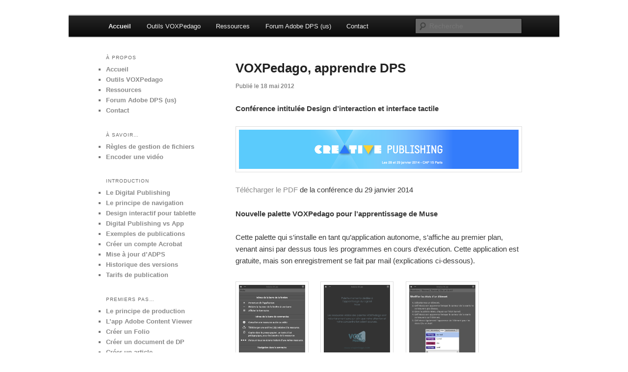

--- FILE ---
content_type: text/html
request_url: http://www.voxpedago.com/archive/
body_size: 34792
content:
<!DOCTYPE html>
<!--[if IE 6]>
<html id="ie6" lang="fr-FR">
<![endif]-->
<!--[if IE 7]>
<html id="ie7" lang="fr-FR">
<![endif]-->
<!--[if IE 8]>
<html id="ie8" lang="fr-FR">
<![endif]-->
<!--[if !(IE 6) | !(IE 7) | !(IE 8)  ]><!-->
<html lang="fr-FR">
<!--<![endif]-->
<head>
<meta charset="UTF-8" />
<meta name="viewport" content="width=device-width" />
<title>VOXPedago | Apprendre le Digital Publishing</title>
<link rel="profile" href="http://gmpg.org/xfn/11" />
<link rel="stylesheet" type="text/css" media="all" href="wp-content/themes/twentyeleven/style.css" />
<link rel="pingback" href="xmlrpc.php" />
<!--[if lt IE 9]>
<script src="wp-content/themes/twentyeleven/js/html5.js" type="text/javascript"></script>
<![endif]-->
<link rel="alternate" type="application/rss+xml" title="VOXPedago &raquo; Flux" href="feed/index.html" />
<link rel="alternate" type="application/rss+xml" title="VOXPedago &raquo; Flux des commentaires" href="http://www.voxpedago.com/comments/feed/" />
<link rel='stylesheet' id='NextGEN-css'  href='wp-content/plugins/nextgen-gallery/css/nggallery-ver=1.0.0.css' type='text/css' media='screen' />
<link rel='stylesheet' id='shutter-css'  href='wp-content/plugins/nextgen-gallery/shutter/shutter-reloaded-ver=1.3.4.css' type='text/css' media='screen' />
<script type='text/javascript'>
/* <![CDATA[ */
var shutterSettings = {"msgLoading":"L O A D I N G","msgClose":"Click to Close","imageCount":"1"};
/* ]]> */
</script>
<script type='text/javascript' src='wp-content/plugins/nextgen-gallery/shutter/shutter-reloaded-ver=1.3.3.js'></script>
<script type='text/javascript' src='http://www.voxpedago.com/wp-includes/js/jquery/jquery.js?ver=1.11.0'></script>
<script type='text/javascript' src='http://www.voxpedago.com/wp-includes/js/jquery/jquery-migrate.min.js?ver=1.2.1'></script>
<script type='text/javascript' src='wp-content/plugins/nextgen-gallery/js/jquery.cycle.all.min-ver=2.9995.js'></script>
<script type='text/javascript' src='wp-content/plugins/nextgen-gallery/js/ngg.slideshow.min-ver=1.06.js'></script>
<script type='text/javascript' src='wp-content/plugins/google-analyticator/external-tracking.min-ver=6.2.js'></script>
<link rel="EditURI" type="application/rsd+xml" title="RSD" href="xmlrpc.php-rsd.xml" />
<link rel="wlwmanifest" type="application/wlwmanifest+xml" href="http://www.voxpedago.com/wp-includes/wlwmanifest.xml" /> 
<meta name="generator" content="WordPress 3.9.1" />


		<link rel='alternate' type='application/rss+xml' title="Forums RSS" href="wp-content/plugins/forum-server/feed.php-topic=all.rss" />
		<link rel='stylesheet' type='text/css' href="wp-content/plugins/forum-server/skins/wpf-2.0/style.css"  />



		<script language="JavaScript" type="text/javascript" src="wp-content/plugins/forum-server/js/script.js"></script>

	<script language="JavaScript" type="text/javascript">
		window.skinurl = 'http://www.voxpedago.com/wp-content/plugins/forum-server/skins/wpf-2.0';		function wpf_confirm(){
			var answer = confirm ('Remove this post?');
			if (!answer)
				return false;
			else
				return true;
		}

		</script>



	<!-- <meta name="NextGEN" version="1.9.5" /> -->
	<style>
		/* Link color */
		a,
		#site-title a:focus,
		#site-title a:hover,
		#site-title a:active,
		.entry-title a:hover,
		.entry-title a:focus,
		.entry-title a:active,
		.widget_twentyeleven_ephemera .comments-link a:hover,
		section.recent-posts .other-recent-posts a[rel="bookmark"]:hover,
		section.recent-posts .other-recent-posts .comments-link a:hover,
		.format-image footer.entry-meta a:hover,
		#site-generator a:hover {
			color: #888888;
		}
		section.recent-posts .other-recent-posts .comments-link a:hover {
			border-color: #888888;
		}
		article.feature-image.small .entry-summary p a:hover,
		.entry-header .comments-link a:hover,
		.entry-header .comments-link a:focus,
		.entry-header .comments-link a:active,
		.feature-slider a.active {
			background-color: #888888;
		}
	</style>
	<style type="text/css">
			#site-title,
		#site-description {
			position: absolute !important;
			clip: rect(1px 1px 1px 1px); /* IE6, IE7 */
			clip: rect(1px, 1px, 1px, 1px);
		}
		</style>
	<style type="text/css" id="custom-background-css">
body.custom-background { background-color: #ffffff; }
</style>
<!-- Google Analytics Tracking by Google Analyticator 6.2: http://ronaldheft.com/code/analyticator/ -->
<script type="text/javascript">
	var analyticsFileTypes = ['zip','pdf'];
	var analyticsEventTracking = 'enabled';
</script>
<script type="text/javascript">
	var _gaq = _gaq || [];
	_gaq.push(['_setAccount', 'UA-866603-6']);
	_gaq.push(['_trackPageview']);
	_gaq.push(['_trackPageLoadTime']);

	(function() {
		var ga = document.createElement('script'); ga.type = 'text/javascript'; ga.async = true;
		ga.src = ('https:' == document.location.protocol ? 'https://ssl' : 'http://www') + '.google-analytics.com/ga.js';
		var s = document.getElementsByTagName('script')[0]; s.parentNode.insertBefore(ga, s);
	})();
</script>
</head>

<body class="home blog custom-background single-author two-column left-sidebar">
<div id="page" class="hfeed">
	<header id="branding" role="banner">
			<hgroup>
				<h1 id="site-title"><span><a href="index.html" title="VOXPedago" rel="home">VOXPedago</a></span></h1>
				<h2 id="site-description">Apprendre le Digital Publishing</h2>
			</hgroup>

			
							<div class="only-search">
					<form method="get" id="searchform" action="http://www.voxpedago.com/">
		<label for="s" class="assistive-text">Recherche</label>
		<input type="text" class="field" name="s" id="s" placeholder="Recherche" />
		<input type="submit" class="submit" name="submit" id="searchsubmit" value="Recherche" />
	</form>
				</div>
			
			<nav id="access" role="navigation">
				<h3 class="assistive-text">Menu principal</h3>
								<div class="skip-link"><a class="assistive-text" href="index.html#content" title="Aller au contenu principal">Aller au contenu principal</a></div>
				<div class="skip-link"><a class="assistive-text" href="index.html#secondary" title="Aller au contenu secondaire">Aller au contenu secondaire</a></div>
								<div class="menu-a-propos-container"><ul id="menu-a-propos" class="menu"><li id="menu-item-111" class="menu-item menu-item-type-custom menu-item-object-custom current-menu-item current_page_item menu-item-home menu-item-111"><a href="index.html">Accueil</a></li>
<li id="menu-item-954" class="menu-item menu-item-type-post_type menu-item-object-page menu-item-954"><a href="memento-dps/index.html">Outils VOXPedago</a></li>
<li id="menu-item-886" class="menu-item menu-item-type-post_type menu-item-object-page menu-item-886"><a href="ressources/index.html">Ressources</a></li>
<li id="menu-item-897" class="menu-item menu-item-type-post_type menu-item-object-page menu-item-897"><a href="forum-adobe-dps-us/index.html">Forum Adobe DPS (us)</a></li>
<li id="menu-item-368" class="menu-item menu-item-type-post_type menu-item-object-page menu-item-368"><a href="contact/index.html">Contact</a></li>
</ul></div>			</nav><!-- #access -->
	</header><!-- #branding -->


	<div id="main">
		<div id="primary">
			<div id="content" role="main">

			
				
								
					
	<article id="post-33" class="post-33 post type-post status-publish format-standard hentry category-ressources tag-adps tag-apprendre tag-digital-publishing tag-dps tag-tuto tag-tutorial tag-tutoriaux tag-tutoriel">
		<header class="entry-header">
						<h1 class="entry-title"><a href="voxpedago-apprendre-le-digital-publishing/index.html" title="Permalien vers VOXPedago, apprendre DPS" rel="bookmark">VOXPedago, apprendre DPS</a></h1>
			
						<div class="entry-meta">
				<span class="sep">Publié le </span><a href="voxpedago-apprendre-le-digital-publishing/index.html" title="11 h 25 min" rel="bookmark"><time class="entry-date" datetime="2012-05-18T11:25:00+00:00" pubdate>18 mai 2012</time></a><span class="by-author"> <span class="sep"> par </span> <span class="author vcard"><a class="url fn n" href="author/admin/index.html" title="Afficher tous les articles par David Tardiveau" rel="author">David Tardiveau</a></span></span>			</div><!-- .entry-meta -->
			
					</header><!-- .entry-header -->

				<div class="entry-content">
			<p><strong>Conférence intitulée Design d&rsquo;interaction et interface tactile</strong></p>
<p style="text-align: center;"><img class=" wp-image-1048 aligncenter" alt="Creative Publishing" src="wp-content/uploads/2012/05/logo2CreativePublishing.png" width="1024" height="144" /></p>
<p><a href="supportscours/ConfDesignInteractionInterfaceTactile.pdf" target="_blank">Télécharger le PDF</a> de la conférence du 29 janvier 2014</p>
<p><strong>Nouvelle palette VOXPedago pour l&rsquo;apprentissage de Muse</strong></p>
<p>Cette palette qui s&rsquo;installe en tant qu&rsquo;application autonome, s&rsquo;affiche au premier plan, venant ainsi par dessus tous les programmes en cours d&rsquo;exécution. Cette application est gratuite, mais son enregistrement se fait par mail (explications ci-dessous).</p>
<p><img class="wp-image-1013 alignleft" alt="Visuel1" src="wp-content/uploads/2012/05/Visuel1.png" width="135" height="180" /></p>
<p><img class="wp-image-1016 alignleft" alt="Visuel4" src="wp-content/uploads/2012/05/Visuel4.png" width="135" height="180" /><img class="wp-image-1015 alignnone" alt="Visuel3" src="wp-content/uploads/2012/05/Visuel3.png" width="135" height="180" /></p>
<p>Il s&rsquo;agit d&rsquo;une palette (comparable à celles des produits de la gamme Adobe) d&rsquo;une largeur de 450 pixels, elle contient des ressources qui affichent des écrans explicatifs à base de textes (des énumérations (pas-à-pas) sont proposé(e)s pour certaines techniques).</p>
<p>Consultez l&rsquo;aide pour découvrir les différentes fonctions proposées dans une palette VOXPedago (copie de texte dans le presse papier, téléchargement de ressources (médias) et consultation de vidéos).</p>
<p style="text-align: center;"><a href="wp-content/uploads/2012/05/Visuel2.png"><img class="aligncenter  wp-image-1014" alt="Visuel2" src="wp-content/uploads/2012/05/Visuel2.png" width="315" height="420" /></a></p>
<p style="text-align: left;">Les vidéos proposées à la consultation sur Youtube (sur la chaine privée VOXPedago) sont volontairement sans bande sonore afin que vous vous concentriez sur les différentes étapes d&rsquo;une technique (des cartouches de textes apparaissent à certains instants et des pauses automatiques ont été ajoutées).</p>
<p style="text-align: left;"><a href="palettes/PaletteVOXPedagoMuse.zip">Téléchargez la palette</a> puis faites une demande de numéro de série à <a href="mailto:davidtardiveau@voxpedago.com" target="_blank">cette adresse</a>. Spécifiez librement votre prénom, votre nom et votre fonction (professionnelle), un numéro de série vous sera renvoyé à votre adresse mail sous 8 heures (il sera valable uniquement le jour de votre demande).</p>
<p style="text-align: left;">Note : Dans le cas où vous rencontreriez des difficultés à installer cette palette, <a title="Adobe - Air" href="http://get.adobe.com/fr/air/" target="_blank">installez le programme d&rsquo;installation d&rsquo;un fichier Adobe © Air</a>.</p>
<p><strong>Palette VOXPedago DPS intégrée à InDesign CS6 et CS5/5.5</strong></p>
<p>Nouvelle palette VOXPedago DPS dédiée à l&rsquo;apprentissage de la Digital Publishing Suite d&rsquo;Adobe.</p>
<p><img title="PaletteVOXPedagoDPS" alt="Palette VOXPedagoDPS" src="wp-content/uploads/2012/12/PaletteVOXPedagoDPS.png" width="570" height="325" /></p>
<p>&nbsp;</p>
<p><a title="Palette VOXPedagoDPS, pour vous accompagner dans l’apprentissage de DPS" href="palette-voxpedagodps-pour-vous-accompagner-dans-lapprentissage-de-dps/index.html">Télécharger la palette</a>.</p>
<p><strong><span style="font-family: 'Helvetica Neue', Helvetica, Arial, 'Nimbus Sans L', sans-serif;">Des conférences dédiées au Digital Publishing</span></strong></p>
<p>Ci-dessous, un lien vers une page proposant de consulter de nombreuses conférences traitant du Digital publishing.</p>
<p><a href="http://tv.adobe.com/fr/show/digital-publishing-summit/?sdid=KBNZC" target="_blank">http://tv.adobe.com/fr/show/digital-publishing-summit/?sdid=KBNZC</a></p>
<p><strong>DPS pour Digital Publishing Suite&#8230;</strong></p>
<p>Vous souhaitez apprendre à diffuser du contenu sur tablette ou smartphone, mais vous ne savez pas comment procéder. Aujourd&rsquo;hui, il existe de nombreuses solutions qui sont plus ou moins faciles à prendre en main et plus ou moins onéreuses. De la page HTML qui sera lue via le navigateur du device (smartphone ou tablette) à l&rsquo;app(lication) qui sera directement exécutée après une pression sur l&rsquo;icône la représentant sur votre écran d&rsquo;accueil, en passant pas des documents de type PDF lus dans des applications dédiées, il est très difficile de savoir quelle est la meilleure solution.</p>
<p>Avant de se lancer dans la création de contenu pour appareils mobiles, il est important de prendre conscience des difficultés que vous rencontrerez. Bien sûr, ce dernier propos est relatif dans la mesure où nous avons déjà tous une experience dans un domaine particulier, mais essayons de comprendre les différentes techniques et technologies disponibles pour créer du contenu pour tablette (et smartphone). Voici deux tableaux pour nous expliquer les avantages, les inconvénients et les limites actuelles du Digital Publishing.</p>
<p><strong>Design graphique et interactif / Ergonomie par type de contenu</strong></p>
<p>D&rsquo;une façon générale, plus la taille de l&rsquo;écran est importante, plus il est facile de gérer la mise en page et proposer un design interactif évolué/avancé.</p>
<div id="attachment_171" style="width: 260px" class="wp-caption aligncenter"><a title="Publication Digitale" href="wp-content/uploads/2012/05/TableauDigitalPublicationDigitale01.png" target="_blank"><img class="size-full wp-image-171" title="Tableau Digital Publication " alt="Tableau Digital Publication" src="wp-content/uploads/2012/05/TableauDigitalPublicationDigitaleVignette01.png" width="250" height="195" /></a><p class="wp-caption-text">Design graphique et interactif</p></div>
<p><strong>Profils et flux de production</strong></p>
<p>Avec le Digital Publishing, il est intéressant de découvrir que les maquettistes PAO sont plus &laquo;&nbsp;qualifiés&nbsp;&raquo; pour gérer la réalisation d&rsquo;une publication numérique (de type Digital Publishing), mais la logique de design interactif et la gestion des médias relèvent davantage de compétences que possèdent les professionnels des métiers du web.</p>
<div id="attachment_172" style="width: 260px" class="wp-caption aligncenter"><a title="Tableau Publication Digitale" href="wp-content/uploads/2012/05/TableauDigitalPublicationDigitale02.png" target="_blank"><img class="size-full wp-image-172" title="Tableau Publication Digitale" alt="Tableau Publication Digitale" src="wp-content/uploads/2012/05/TableauDigitalPublicationDigitaleVignette02.png" width="250" height="146" /></a><p class="wp-caption-text">Gestion des flux de production</p></div>
<p><strong>Le format ePub</strong></p>
<p>Ce type de contenu n&rsquo;est pas présent dans les tableaux ci-dessus car il s&rsquo;agit principalement d&rsquo;un marché exclusivement dédié au livre de type roman et nous n&rsquo;avons pas souhaité évaluer ses possibilités d&rsquo;interactivité et d&rsquo;intégration de médias aux vues des performances actuelle.</p>
<p><strong>Différence entre un site web et une webApp</strong></p>
<p>Lorsque les smartphones ont commencé à se démocratiser entre les années 2005 et 2010, la consultation de pages web sur ce type d&rsquo;appareils a augmenté et le besoin d&rsquo;optimiser ce type de contenu s&rsquo;est fait ressentir. Lorsque la mise en page d&rsquo;un site est optimisée en proposant une ergonomie adaptée (à la lecture sur smartphone ou tablette) on parle d&rsquo;une WebApp. On ne conçoit pas une webApp et un site de la même façon. Sur les smartphones, les webApp proposent une navigation à travers des écrans dont la mise en page est plus simple, bien souvent avec des systèmes de menus coulissants. Une webApp se caractérise également par le fait qu&rsquo;on ne voit pas que la lecture de la WebApp se fait à travers le navigateur.</p>
<p>Un site web peut proposer une interactivité plus ou moins avancée. Une webApp est qualifiée ainsi lorsque l&rsquo;interface est optimisée, mais surtout lorsqu&rsquo;elle propose des &laquo;&nbsp;services&nbsp;&raquo; ou &laquo;&nbsp;fonctions&nbsp;&raquo; qui transforment un &laquo;&nbsp;simple site&nbsp;&raquo; en webApp. On parle alors de design de service.</p>
<p><strong>Qu&rsquo;est-ce qu&rsquo;une app ?</strong></p>
<p>Il s&rsquo;agit tout simplement du nom qui est donné à une application qui tourne sous iOS. Ce terme est entré très rapidement dans le vocabulaire du langage informatique/des nouvelles technologies et c&rsquo;est ainsi qu&rsquo;on fait la différence entre une application d&rsquo;ordinateur de bureau (ou portable) et une app d&rsquo;appareil mobile de type smartphone ou tablette.</p>
<p><strong>Qu&rsquo;est-ce qu&rsquo;un device ?</strong></p>
<p>C&rsquo;est le nom qui fait référence aux appareils mobiles tels que des smartphones, tablettes, GPS, etc. Aujourd&rsquo;hui, certaines personnes disent &laquo;&nbsp;mon device&nbsp;&raquo; pour parler de leur smartphone ou leur tablette.</p>
<p><strong>Différence entre un développement à l&rsquo;aide d&rsquo;un langage &laquo;&nbsp;natif&nbsp;&raquo; et un framework tiers</strong></p>
<p>Pour développer une app qui tournera de façon autonome sur un device, il existe de nombreuses solutions. La première approche consiste à utiliser des logiciels et langages de programmation distribués par les éditeurs de système d&rsquo;exploitation (Google avec Android et Apple avec iOS). Ainsi, Google met à disposition le SDK Android et Apple le SDK Xcode. Il s&rsquo;agit d&rsquo;environnements de développement (SDK &#8211; Software Development Toolkit) qui font appel à des langages de bas niveau (Java pour Android et Objective-C pour Apple (avec une sur-couche de CocoaTouch)).</p>
<p>Pour celles et ceux qui souhaitent tout de même développer des applications natives, sans pour autant être obligés d&rsquo;apprendre ces langages de programmation (Java pour Android et Objective-C/CocoaTouch pour iOS), il existe des solutions, des logiciels (des IDE) tiers. Ils font tous appel à des &laquo;&nbsp;langages de programmation&nbsp;&raquo; différents, plus simples, généralement basés sur des systèmes de script (ce ne sont donc pas des langages de bas niveau), ils sont donc plus facile d&rsquo;accès (plus facile à apprendre).</p>
<p>Aujourd&rsquo;hui, pour développer des apps natives, la grande tendance repose sur des frameworks qui font appel au HTML, les CSS et du Javascript. Les solutions comme Titanium, PhoneGap, Rhomobile, Corona et bien d&rsquo;autres proposent des interfaces qui &laquo;&nbsp;recompilent&nbsp;&raquo; (plus ou moins proprement, plus ou moins entièrement) le code en langage de bas niveau. Pour être plus précis, certaines solutions vont réellement transformer le code que vous avez écrit en langage natif (celui que vous auriez normalement écrit en Java pour Android ou Obective-C/CocoaTouch pour iOS) et d&rsquo;autres vont se contenter de créer une webView native pour embarquer et placer votre code écrit en langage de script (ex. : HTML/CSS/Javascript) dans l&rsquo;app. C&rsquo;est alors le navigateur de votre smartphone qui sera chargé d&rsquo;exécuter de façon transparente votre app.</p>
<p><strong>Différence entre une interface &laquo;&nbsp;chartée&nbsp;&raquo; et une interface faisant appel  aux UI Elements</strong></p>
<p>La plupart des jeux auxquels vous jouez sur un smartphone (ou une tablette) proposent des éléments d&rsquo;interface qui définissent un univers graphique particulier. Ces types de jeux peuvent ainsi être exécutés sur des appareils de toutes sortes (quel que soit l&rsquo;OS du device), on ne verra pas la différence d&rsquo;interface qui restera identique (d&rsquo;un appareil à l&rsquo;autre).</p>
<p>En revanche, certaines app sont caractérisées par l&rsquo;usage d&rsquo;éléments d&rsquo;interfaces propres à un OS (iOS, Android, Windows Phone, etc.), on parle alors d&rsquo;UI Elements (User Interface Elements). Une même applications qui fait appel à des UI Elements propre à l&rsquo;OS sous lequel elle tourne sera donc différente (d&rsquo;aspect) d&rsquo;un smartphone à un autre.</p>
<p>&nbsp;</p>
					</div><!-- .entry-content -->
		
		<footer class="entry-meta">
												<span class="cat-links">
				<span class="entry-utility-prep entry-utility-prep-cat-links">Publié dans</span> <a href="category/ressources/index.html" title="Voir tous les articles dans Ressources" rel="category tag">Ressources</a>			</span>
									<span class="sep"> | </span>
							<span class="tag-links">
				<span class="entry-utility-prep entry-utility-prep-tag-links">Mots-clefs&nbsp;:</span> <a href="tag/adps/index.html" rel="tag">adps</a>, <a href="tag/apprendre/index.html" rel="tag">apprendre</a>, <a href="tag/digital-publishing/index.html" rel="tag">digital publishing</a>, <a href="tag/dps/index.html" rel="tag">dps</a>, <a href="tag/tuto/index.html" rel="tag">Tuto</a>, <a href="tag/tutorial/index.html" rel="tag">tutorial</a>, <a href="tag/tutoriaux/index.html" rel="tag">tutoriaux</a>, <a href="tag/tutoriel/index.html" rel="tag">tutoriel</a>			</span>
						
			
					</footer><!-- #entry-meta -->
	</article><!-- #post-33 -->

				
				
			
			</div><!-- #content -->
		</div><!-- #primary -->

		<div id="secondary" class="widget-area" role="complementary">
			<aside id="nav_menu-12" class="widget widget_nav_menu"><h3 class="widget-title">À propos</h3><div class="menu-a-propos-container"><ul id="menu-a-propos-1" class="menu"><li class="menu-item menu-item-type-custom menu-item-object-custom current-menu-item current_page_item menu-item-home menu-item-111"><a href="index.html">Accueil</a></li>
<li class="menu-item menu-item-type-post_type menu-item-object-page menu-item-954"><a href="memento-dps/index.html">Outils VOXPedago</a></li>
<li class="menu-item menu-item-type-post_type menu-item-object-page menu-item-886"><a href="ressources/index.html">Ressources</a></li>
<li class="menu-item menu-item-type-post_type menu-item-object-page menu-item-897"><a href="forum-adobe-dps-us/index.html">Forum Adobe DPS (us)</a></li>
<li class="menu-item menu-item-type-post_type menu-item-object-page menu-item-368"><a href="contact/index.html">Contact</a></li>
</ul></div></aside><aside id="nav_menu-18" class="widget widget_nav_menu"><h3 class="widget-title">À savoir…</h3><div class="menu-a-savoir-container"><ul id="menu-a-savoir" class="menu"><li id="menu-item-937" class="menu-item menu-item-type-post_type menu-item-object-page menu-item-937"><a href="regles-de-gestion-de-fichiers/index.html">Règles de gestion de fichiers</a></li>
<li id="menu-item-936" class="menu-item menu-item-type-post_type menu-item-object-page menu-item-936"><a href="encoder-une-video/index.html">Encoder une vidéo</a></li>
</ul></div></aside><aside id="nav_menu-9" class="widget widget_nav_menu"><h3 class="widget-title">Introduction</h3><div class="menu-introduction-container"><ul id="menu-introduction" class="menu"><li id="menu-item-80" class="menu-item menu-item-type-post_type menu-item-object-page menu-item-80"><a href="quest-ce-que-le-digital-publishing/index.html">Le Digital Publishing</a></li>
<li id="menu-item-84" class="menu-item menu-item-type-post_type menu-item-object-page menu-item-84"><a href="le-principe-de-navigation/index.html">Le principe de navigation</a></li>
<li id="menu-item-624" class="menu-item menu-item-type-post_type menu-item-object-page menu-item-624"><a href="le-design-interactif-sur-tablette/index.html">Design interactif pour tablette</a></li>
<li id="menu-item-750" class="menu-item menu-item-type-post_type menu-item-object-page menu-item-750"><a href="digital-publishing-vs-app/index.html">Digital Publishing vs App</a></li>
<li id="menu-item-749" class="menu-item menu-item-type-post_type menu-item-object-page menu-item-749"><a href="exemples-de-publications/index.html">Exemples de publications</a></li>
<li id="menu-item-79" class="menu-item menu-item-type-post_type menu-item-object-page menu-item-79"><a href="creer-un-compte-acrobat-com/index.html">Créer un compte Acrobat</a></li>
<li id="menu-item-78" class="menu-item menu-item-type-post_type menu-item-object-page menu-item-78"><a href="mise-a-jour-dadps/index.html">Mise à jour d&rsquo;ADPS</a></li>
<li id="menu-item-892" class="menu-item menu-item-type-post_type menu-item-object-page menu-item-892"><a href="historique-des-versions/index.html">Historique des versions</a></li>
<li id="menu-item-158" class="menu-item menu-item-type-post_type menu-item-object-page menu-item-158"><a href="tarifs-de-publication/index.html">Tarifs de publication</a></li>
</ul></div></aside><aside id="nav_menu-10" class="widget widget_nav_menu"><h3 class="widget-title">Premiers pas&#8230;</h3><div class="menu-premiers-pas-container"><ul id="menu-premiers-pas" class="menu"><li id="menu-item-236" class="menu-item menu-item-type-post_type menu-item-object-page menu-item-236"><a href="principe-de-production/index.html">Le principe de production</a></li>
<li id="menu-item-94" class="menu-item menu-item-type-post_type menu-item-object-page menu-item-94"><a href="lapp-adobe-content-viewer/index.html">L&rsquo;app Adobe Content Viewer</a></li>
<li id="menu-item-86" class="menu-item menu-item-type-post_type menu-item-object-page menu-item-86"><a href="quest-ce-quun-folio/index.html">Créer un Folio</a></li>
<li id="menu-item-438" class="menu-item menu-item-type-post_type menu-item-object-page menu-item-438"><a href="creer-un-document-de-dp/index.html">Créer un document de DP</a></li>
<li id="menu-item-85" class="menu-item menu-item-type-post_type menu-item-object-page menu-item-85"><a href="creation-dun-article/index.html">Créer un article</a></li>
<li id="menu-item-148" class="menu-item menu-item-type-post_type menu-item-object-page menu-item-has-children menu-item-148"><a href="la-notion-de-blocs/index.html">La notion de blocs</a>
<ul class="sub-menu">
	<li id="menu-item-353" class="menu-item menu-item-type-post_type menu-item-object-page menu-item-353"><a href="creer-un-bloc-texte/index.html">Créer un bloc Texte</a></li>
	<li id="menu-item-352" class="menu-item menu-item-type-post_type menu-item-object-page menu-item-352"><a href="creer-un-bloc-image/index.html">Créer un bloc Image</a></li>
</ul>
</li>
<li id="menu-item-154" class="menu-item menu-item-type-post_type menu-item-object-page menu-item-154"><a href="151-2/index.html">Psill.net</a></li>
</ul></div></aside><aside id="nav_menu-11" class="widget widget_nav_menu"><h3 class="widget-title">Les Overlays</h3><div class="menu-les-overlays-container"><ul id="menu-les-overlays" class="menu"><li id="menu-item-88" class="menu-item menu-item-type-post_type menu-item-object-page menu-item-88"><a href="la-palette-folio-overlays/index.html">Qu&rsquo;est-ce qu&rsquo;un overlay</a></li>
<li id="menu-item-87" class="menu-item menu-item-type-post_type menu-item-object-page menu-item-87"><a href="creer-un-bouton/index.html">Boutons et Scripts d&rsquo;action</a></li>
<li id="menu-item-90" class="menu-item menu-item-type-post_type menu-item-object-page menu-item-90"><a href="les-etats-dobjets/index.html">Les états d&rsquo;objets</a></li>
<li id="menu-item-91" class="menu-item menu-item-type-post_type menu-item-object-page menu-item-91"><a href="liens-entre-articles/index.html">Liens entre articles</a></li>
<li id="menu-item-303" class="menu-item menu-item-type-post_type menu-item-object-page menu-item-303"><a href="liens-externes/index.html">Liens externes</a></li>
<li id="menu-item-89" class="menu-item menu-item-type-post_type menu-item-object-page menu-item-89"><a href="les-diaporamas/index.html">Les diaporamas</a></li>
<li id="menu-item-447" class="menu-item menu-item-type-post_type menu-item-object-page menu-item-447"><a href="les-sequences-dimages/index.html">Les séquences d&rsquo;images</a></li>
<li id="menu-item-302" class="menu-item menu-item-type-post_type menu-item-object-page menu-item-302"><a href="les-contenus-defilants/index.html">Les contenus défilants</a></li>
<li id="menu-item-446" class="menu-item menu-item-type-post_type menu-item-object-page menu-item-446"><a href="les-pans-and-zoom/index.html">Les pans &#038; zoom</a></li>
<li id="menu-item-306" class="menu-item menu-item-type-post_type menu-item-object-page menu-item-306"><a href="la-gestion-du-son/index.html">Gérer le son</a></li>
<li id="menu-item-305" class="menu-item menu-item-type-post_type menu-item-object-page menu-item-305"><a href="la-gestion-de-la-video/index.html">Gérer la vidéo</a></li>
<li id="menu-item-563" class="menu-item menu-item-type-post_type menu-item-object-page menu-item-563"><a href="encapsuler-un-fichier-pdf/index.html">Encapsuler un fichier PDF</a></li>
<li id="menu-item-304" class="menu-item menu-item-type-post_type menu-item-object-page menu-item-304"><a href="lincrustation-html/index.html">L&rsquo;incrustation HTML</a></li>
</ul></div></aside><aside id="nav_menu-13" class="widget widget_nav_menu"><h3 class="widget-title">Développement Apple</h3><div class="menu-dev-apple-android-container"><ul id="menu-dev-apple-android" class="menu"><li id="menu-item-1047" class="menu-item menu-item-type-post_type menu-item-object-page menu-item-1047"><a href="creer-un-compte-developer-android/index.html">Créer un compte developer Android</a></li>
<li id="menu-item-321" class="menu-item menu-item-type-post_type menu-item-object-page menu-item-321"><a href="1-certificat-apple/index.html">1. Certificat Apple</a></li>
<li id="menu-item-320" class="menu-item menu-item-type-post_type menu-item-object-page menu-item-320"><a href="2-provisioning-profile/index.html">2. Provisioning profile</a></li>
<li id="menu-item-319" class="menu-item menu-item-type-post_type menu-item-object-page menu-item-319"><a href="3-procedure-pas-a-pas/index.html">3. Procédure pas à pas</a></li>
<li id="menu-item-815" class="menu-item menu-item-type-post_type menu-item-object-page menu-item-815"><a href="etapes-validation-apple/index.html">Étapes validation Apple</a></li>
</ul></div></aside><aside id="nav_menu-17" class="widget widget_nav_menu"><h3 class="widget-title">Apps</h3><div class="menu-apps-container"><ul id="menu-apps" class="menu"><li id="menu-item-777" class="menu-item menu-item-type-post_type menu-item-object-page menu-item-777"><a href="le-nombre-magique-the-magique-number/index.html">Le nombre magique</a></li>
<li id="menu-item-776" class="menu-item menu-item-type-post_type menu-item-object-page menu-item-776"><a href="hexacouleurs/index.html">HexaCouleurs</a></li>
<li id="menu-item-793" class="menu-item menu-item-type-post_type menu-item-object-page menu-item-793"><a href="loeil-du-cycle/index.html">L&rsquo;oeil du cycle</a></li>
</ul></div></aside><aside id="nav_menu-15" class="widget widget_nav_menu"><h3 class="widget-title">Cours&#8230;</h3><div class="menu-cours-container"><ul id="menu-cours" class="menu"><li id="menu-item-1007" class="menu-item menu-item-type-post_type menu-item-object-page menu-item-1007"><a href="cours-edge-animate/index.html">Cours Edge Animate</a></li>
<li id="menu-item-911" class="menu-item menu-item-type-post_type menu-item-object-page menu-item-911"><a href="cours-muse/index.html">Cours Muse</a></li>
<li id="menu-item-650" class="menu-item menu-item-type-post_type menu-item-object-page menu-item-650"><a href="cours-n1/index.html">Cours DPS</a></li>
<li id="menu-item-1003" class="menu-item menu-item-type-post_type menu-item-object-page menu-item-1003"><a href="cours-preambule-a-la-conception-mobile/index.html">Cours Préambule à la conception mobile</a></li>
<li id="menu-item-1002" class="menu-item menu-item-type-post_type menu-item-object-page menu-item-1002"><a href="cours-preparation-a-la-production-numerique/index.html">Cours Préparation à la production numérique</a></li>
<li id="menu-item-859" class="menu-item menu-item-type-post_type menu-item-object-page menu-item-859"><a href="cours-sur-le-design-dinterfaceinteractif/index.html">Cours sur le Design d&rsquo;interface/Interactif</a></li>
<li id="menu-item-860" class="menu-item menu-item-type-post_type menu-item-object-page menu-item-860"><a href="cours-prepa-dev-apple/index.html">Cours prépa. dév. Apple</a></li>
<li id="menu-item-861" class="menu-item menu-item-type-post_type menu-item-object-page menu-item-861"><a href="cours-titanium/index.html">Cours Titanium</a></li>
<li id="menu-item-991" class="menu-item menu-item-type-post_type menu-item-object-page menu-item-991"><a href="cours-sur-le-mobile/index.html">Cours sur le mobile</a></li>
<li id="menu-item-865" class="menu-item menu-item-type-post_type menu-item-object-page menu-item-865"><a href="cours-introduction-a-indesign/index.html">Cours Introduction à InDesign</a></li>
<li id="menu-item-685" class="menu-item menu-item-type-post_type menu-item-object-page menu-item-685"><a href="telechargements-pedagogiques/index.html">Téléchargements pédagogiques</a></li>
</ul></div></aside><aside id="nav_menu-14" class="widget widget_nav_menu"><h3 class="widget-title">Mais encore&#8230;</h3><div class="menu-mais-encore-container"><ul id="menu-mais-encore" class="menu"><li id="menu-item-811" class="menu-item menu-item-type-post_type menu-item-object-page menu-item-811"><a href="calibrer-les-couleurs-icc/index.html">Calibrer les couleurs (ICC)</a></li>
<li id="menu-item-829" class="menu-item menu-item-type-post_type menu-item-object-page menu-item-829"><a href="automator-sous-os-x/index.html">Automator sous OS X</a></li>
<li id="menu-item-426" class="menu-item menu-item-type-post_type menu-item-object-page menu-item-426"><a href="ressources/index.html">Ressources</a></li>
<li id="menu-item-1031" class="menu-item menu-item-type-post_type menu-item-object-page menu-item-1031"><a href="ecran-ipad-sur-ordi/index.html">Écran iPad sur Ordi</a></li>
</ul></div></aside>		</div><!-- #secondary .widget-area -->

	</div><!-- #main -->

	<footer id="colophon" role="contentinfo">

			
	</footer><!-- #colophon -->
</div><!-- #page -->

		<script type="text/javascript" >

			fold();
		function notify(){

			var answer = confirm ('');
			if (!answer)
				return false;
			else
				return true;
		}

		</script>
	
</body>
</html>

--- FILE ---
content_type: text/css
request_url: http://www.voxpedago.com/archive/wp-content/plugins/forum-server/skins/wpf-2.0/style.css
body_size: 10693
content:
/*
	Skin name: WP-Forum 2.0
	Description: A new skin for a new release
	Author: Fredrik Fahlstad
	Author url: http://www.fahlstad.se
	WP-Forum url: http://www.fahlstad.se/wp-plugins/wp-forum
	Version: 1.1
*/
#wpf-wrapper{
	line-height: normal;
	color: #000;
}
#wpf-wrapper table, #wpf-wrapper div, #wpf-wrapper h2, #wpf-wrapper h3, #wpf-wrapper h4, #wpf-wrapper form{
	margin: 0;
	padding: 0;
}
#wpf-wrapper small{
	color: #333;
}

.wpf-table a, .wpf-post-table a, #wpf-wrapper p a, #wpf-wrapper span a{
	color: #21759b;
	text-decoration: none;
}
.wpf-table th a {
	color: #fff;
}
table.search td{
	border: none;
}
table.search{
	background: #ecedf3;
}

ul#wpf-menu, ul.wpf-postmeta {
	margin: 0;
	padding: 0;
	padding-top: 5px;
	padding-bottom: 5px;
}
ul#wpf-menu li, .wpf-postmeta li{
	list-style: none;
	padding-right: 10px;
	display: inline;
}
.wpf-table{
	border-collapse: collapse;
	padding: 5px;
	border: 1px solid #696969;
	background: #f6f6f6;
	font-size:  85%;
}
.wpf-post-table{
	border-collapse: collapse;
	padding: 15px;
	border-left: 1px solid #adadad;
	border-right: 1px solid #adadad;
	border-bottom: 1px solid #adadad;
	background: #f6f6f6;
}
.wpf-table th, .wpf-post-table th{
	background: url('images/catbg.jpg');
	border: 1px solid #adadad;
	padding: 5px;
	color: #fff;
	white-space: nowrap;

}
.wpf-post-table td{
	padding: 5px;
}

.wpf-table td{
	border: 1px solid #adadad;
	padding-left: 5px;
	padding-right: 5px;
	padding: 5px;
}
.wpf-table textarea {
	width: 98%;
}
#wpf-wrapper .wpf{
	padding: 1px;
	border: 1px solid #696969;
}
.wpf-alt{
	background: #ecedf3;
}
.sticky{
	background: url('') #e0e1e8;
}
.sticky a{
	font-weight: bold;
}
td.wpf-meta{
	border-bottom: 1px solid #adadad;
	padding: 0;
	margin: 0;
}
td.wpf-meta a{
	font-weight: bold;
}
.wpf-small{
	margin-bottom: 10px;
}

.wpf-table h2{
	margin: 0;
	padding: 0;
	margin-top: 3px;
	margin-bottom: 3px;
	color: #fff;
}

th.wpf-bright{
	background: url('images/titlebg.jpg');
	color: #000;
	border-top: 1px solid #375576;
}
th.wpf-bright h3{
	margin: 0;
	padding: 0;
	margin-top: 3px;
	margin-bottom: 3px;
}
.wpf-avatar{
	padding: 5px;
}

#wpf-wrapper a img, #wpf-wrapper img {
	border: none;
	padding: 0;
	margin: 0;
	background: transparent;
}
.updated{
	background: #fffbcc;
	border: 1px solid #e6db55;
	padding: 5px;
	margin-bottom: 1em;
}
.
#wpf-wrapper blockquote{
	background: #d7daec;
	border: 1px solid #6081a0;
	padding-left: 5px;
	margin: 0;
}


/* definitions for the main tab, active means the tab reflects which page is displayed */
.maintab_first, .maintab_back, .maintab_last, .maintab_active_first, .maintab_active_back, .maintab_active_last
{
	color: white;
	_text-transform: uppercase;
	vertical-align: top;
}
.maintab_back, .maintab_active_back
{
	color: white;
	text-decoration: none;
	vertical-align: top;
	padding: 2px 6px 6px 6px;
	font-family: tahoma, sans-serif;
}
.maintab_first
{
	background: url("images/maintab_first.gif") left bottom no-repeat;
	width: 10px;
}
.maintab_back
{
	background: url("images/maintab_back.gif") left bottom repeat-x;
}
.maintab_last
{
	background: url("images/maintab_last.gif") left bottom no-repeat;
	width: 8px;
}
.maintab_active_first
{
	background: url("images/maintab_active_first.gif") left bottom no-repeat;
	width: 6px;
}
.maintab_active_back
{
	background: url("images/maintab_active_back.gif") left bottom repeat-x;
}
.maintab_active_last
{
	background: url("images/maintab_active_last.gif") left bottom no-repeat;
	width: 8px;
}

/* how links behave in main tab. */
#wpf-wrapper .maintab_back a:link , #wpf-wrapper .maintab_back a:visited, #wpf-wrapper .maintab_active_back a:link , #wpf-wrapper .maintab_active_back a:visited
{
	color: white;
	text-decoration: none;
}

.maintab_back a:hover, .maintab_active_back a:hover
{
	color: #e0e0ff;
	text-decoration: none;
	
}

/* definitions for the mirror tab */
#wpf-wrapper .mirrortab_first, #wpf-wrapper .mirrortab_back, #wpf-wrapper .mirrortab_last, #wpf-wrapper .mirrortab_active_first, #wpf-wrapper .mirrortab_active_back, #wpf-wrapper .mirrortab_active_last
{
	color: white;
	vertical-align: top;
}
#wpf-wrapper .mirrortab_back, #wpf-wrapper .mirrortab_active_back
{
	color: white;
	text-decoration: none;
	vertical-align: bottom;
	padding: 6px 6px 2px 6px;
	font-family: tahoma, sans-serif;
}

.mirrortab_first
{
	background: url("images/mirrortab_first.gif") no-repeat;
	width: 10px;
}
.mirrortab_back
{
	background: url("images/mirrortab_back.gif") repeat-x;
}
.mirrortab_last
{
	background: url("images/mirrortab_last.gif") no-repeat;
	width: 6px;
}
/* how links behave in mirror tab. */
#wpf-wrapper .mirrortab_back a:link ,#wpf-wrapper  .mirrortab_back a:visited,#wpf-wrapper  .mirrortab_active_back a:link , #wpf-wrapper .mirrortab_active_back a:visited
{
	color: white;
	text-decoration: none;
}

.mirrortab_back a:hover, .mirrortab_active_back a:hover
{
	color: #e0e0ff;
	text-decoration: none;
}
pre.code{
	width: 580px;
	background: #eee;
	border: solid 1px #ccc;
	padding: 5px;
	overflow: auto;
	font-size: 85%;
}


#trail{
	margin-top: 20px;
}


#wpf-wrapper 
#wpf-info{
	text-align:center; 
	padding:5px; 
	border:1px solid #adadad;
	margin-top:15px;
	background: #f6f6f6;
}
#wpf-wrapper{
		font-size: 90%;

}
td, th{
	vertical-align: top;
}
th{
	vertical-align: middle;
}

span.new {
    background:url("images/icons.png") no-repeat scroll -84px -41px transparent;
    display:block;
    height:9px;
    text-indent:-999em;
    width:23px;
}
span.post_sticky {
    background:url("images/icons.png") no-repeat scroll -236px -38px transparent;
    display:block;
    height:18px;
    text-indent:-999em;
    width:21px;
}
span.normal_post {
    background:url("images/icons.png") no-repeat scroll -203px -41px transparent;
    display:block;
    height:15px;
    width:13px;
}
#content span.xx {
    display:block;
    background:url("images/icons.png") no-repeat scroll -181px -81px transparent;
    height:19px;
    width:20px;
    float:left;
    padding-right:10px;
}
#content span.quote {
    display:block;
    background:url("images/icons.png") no-repeat scroll -10px -81px transparent;
    height:15px;
    width:15px;
    float:left;
    padding-right:5px;
}
span.delete {
    display:block;
    background:url("images/icons.png") no-repeat scroll -138px -15px transparent;
    height:18px;
    width:17px;
    float:left;
    padding-right:5px;
}
span.modify {
    display:block;
    background:url("images/icons.png") no-repeat scroll -10px -39px transparent;
    height:18px;
    width:18px;
    float:left;
    padding-right:5px;
}
span.forum_on {
    display:block;
    background:url("images/icons.png") no-repeat scroll -327px -41px transparent;
    height:30px;
    width:30px;
    float:left;
}
span.forum_off {
    display:block;
    background:url("images/icons.png") no-repeat scroll -277px -41px transparent;
    height:30px;
    width:30px;
    float:left;
}
span.new_some {
    display:block;
    background:url("images/icons.png") no-repeat scroll -165px -41px transparent;
    height:18px;
    width:18px;
    float:left;
    padding-right:5px;
}
span.new_none {
    display:block;
    background:url("images/icons.png") no-repeat scroll -127px -41px transparent;
    height:18px;
    width:18px;
    float:left;
    padding-right:5px;
}
#content .legend_width {
    width:90px;
    padding:6px 10px 0 5px;
}
span.upshrink {
    background:url("images/icons.png") no-repeat scroll -79px -81px transparent;
    display:block;
    height:13px;
    width:13px;
}
span.b {
    background:url("images/icons.png") no-repeat scroll -10px -15px transparent;
    display:block;
    width:12px;
    height:11px;
    float:left;
    margin-right:3px;
}
span.i {
    background:url("images/icons.png") no-repeat scroll -41px -15px transparent;
    display:block;
    width:9px;
    height:11px;
    float:left;
    margin-right:3px;
}
span.u {
    background:url("images/icons.png") no-repeat scroll -70px -15px transparent;
    display:block;
    width:12px;
    height:14px;
    float:left;
    margin-right:3px;
}
span.code {
    background:url("images/icons.png") no-repeat scroll -103px -15px transparent;
    display:block;
    width:15px;
    height:13px;
    float:left;
    margin-right:3px;
}
span.quote_form {
    background:url("images/icons.png") no-repeat scroll -44px -81px transparent;
    display:block;
    width:15px;
    height:15px;
    float:left;
    margin-right:3px;
}
span.list {
    background:url("images/icons.png") no-repeat scroll -356px -15px transparent;
    display:block;
    width:11px;
    height:13px;
    float:left;
    margin-right:3px;
}
span.li {
    background:url("images/icons.png") no-repeat scroll -320px -15px transparent;
    display:block;
    width:16px;
    height:7px;
    float:left;
    margin-top:3px;
    margin-right:3px;
}
span.url {
    background:url("images/icons.png") no-repeat scroll -146px -81px transparent;
    display:block;
    width:16px;
    height:16px;
    float:left;
    margin-right:3px;
}
span.img {
    background:url("images/icons.png") no-repeat scroll -247px -15px transparent;
    display:block;
    width:13px;
    height:14px;
    float:left;
    margin-right:3px;
}
span.email {
    background:url("images/icons.png") no-repeat scroll -175px -15px transparent;
    display:block;
    width:16px;
    height:16px;
    float:left;
}
span.info {
    background:url("images/icons.png") no-repeat scroll -281px -15px transparent;
    display:block;
    width:19px;
    height:16px;
}
span.upshrink2 {
    background:url("images/icons.png") no-repeat scroll -112px -81px transparent;
    display:block;
    width:13px;
    height:13px;
}
span.my_hot_post {
    background:url("images/icons.png") no-repeat scroll -211px -14px transparent;
    display:block;
    width:16px;
    height:17px;
}
span.hot_post {
    background:url("images/icons.png") no-repeat scroll -211px -15px transparent;
    display:block;
    width:16px;
    height:15px;
}

#trail a.ico_feed {
	background-image:url("images/icons/feed_16.png");
	width:16px;
	height:16px;
	float: right;
	text-indent: -999em;
}


/* latest activity widget */
#latest_activity ul li {
	margin-top: 7px;
	margin-bottom: 7px;
}

